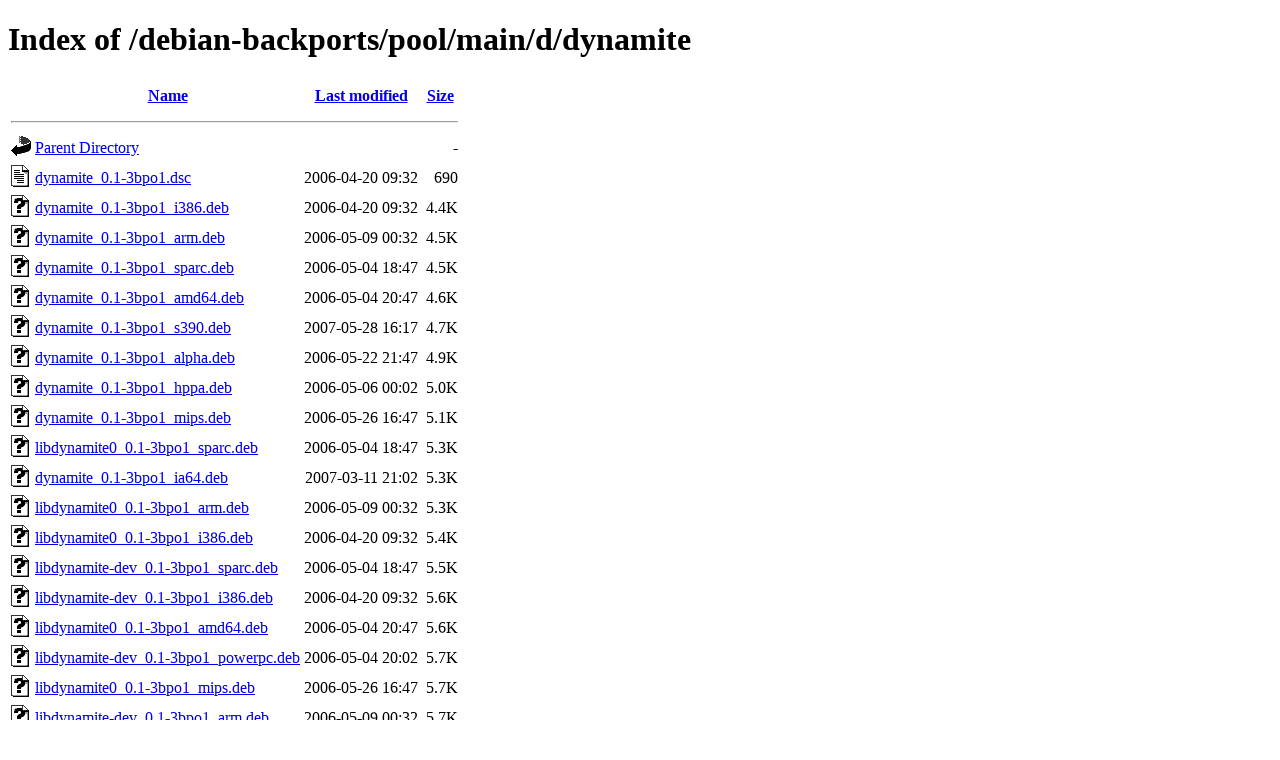

--- FILE ---
content_type: text/html;charset=UTF-8
request_url: https://archive.debian.org/debian-backports/pool/main/d/dynamite/?C=S;O=A
body_size: 772
content:
<!DOCTYPE HTML PUBLIC "-//W3C//DTD HTML 4.01//EN" "http://www.w3.org/TR/html4/strict.dtd">
<html>
 <head>
  <title>Index of /debian-backports/pool/main/d/dynamite</title>
 </head>
 <body>
<h1>Index of /debian-backports/pool/main/d/dynamite</h1>
  <table>
   <tr><th valign="top"><img src="/icons/blank.gif" alt="[ICO]"></th><th><a href="?C=N;O=A">Name</a></th><th><a href="?C=M;O=A">Last modified</a></th><th><a href="?C=S;O=D">Size</a></th></tr>
   <tr><th colspan="4"><hr></th></tr>
<tr><td valign="top"><img src="/icons/back.gif" alt="[PARENTDIR]"></td><td><a href="/debian-backports/pool/main/d/">Parent Directory</a></td><td>&nbsp;</td><td align="right">  - </td></tr>
<tr><td valign="top"><img src="/icons/text.gif" alt="[TXT]"></td><td><a href="dynamite_0.1-3bpo1.dsc">dynamite_0.1-3bpo1.dsc</a></td><td align="right">2006-04-20 09:32  </td><td align="right">690 </td></tr>
<tr><td valign="top"><img src="/icons/unknown.gif" alt="[   ]"></td><td><a href="dynamite_0.1-3bpo1_i386.deb">dynamite_0.1-3bpo1_i386.deb</a></td><td align="right">2006-04-20 09:32  </td><td align="right">4.4K</td></tr>
<tr><td valign="top"><img src="/icons/unknown.gif" alt="[   ]"></td><td><a href="dynamite_0.1-3bpo1_arm.deb">dynamite_0.1-3bpo1_arm.deb</a></td><td align="right">2006-05-09 00:32  </td><td align="right">4.5K</td></tr>
<tr><td valign="top"><img src="/icons/unknown.gif" alt="[   ]"></td><td><a href="dynamite_0.1-3bpo1_sparc.deb">dynamite_0.1-3bpo1_sparc.deb</a></td><td align="right">2006-05-04 18:47  </td><td align="right">4.5K</td></tr>
<tr><td valign="top"><img src="/icons/unknown.gif" alt="[   ]"></td><td><a href="dynamite_0.1-3bpo1_amd64.deb">dynamite_0.1-3bpo1_amd64.deb</a></td><td align="right">2006-05-04 20:47  </td><td align="right">4.6K</td></tr>
<tr><td valign="top"><img src="/icons/unknown.gif" alt="[   ]"></td><td><a href="dynamite_0.1-3bpo1_s390.deb">dynamite_0.1-3bpo1_s390.deb</a></td><td align="right">2007-05-28 16:17  </td><td align="right">4.7K</td></tr>
<tr><td valign="top"><img src="/icons/unknown.gif" alt="[   ]"></td><td><a href="dynamite_0.1-3bpo1_alpha.deb">dynamite_0.1-3bpo1_alpha.deb</a></td><td align="right">2006-05-22 21:47  </td><td align="right">4.9K</td></tr>
<tr><td valign="top"><img src="/icons/unknown.gif" alt="[   ]"></td><td><a href="dynamite_0.1-3bpo1_hppa.deb">dynamite_0.1-3bpo1_hppa.deb</a></td><td align="right">2006-05-06 00:02  </td><td align="right">5.0K</td></tr>
<tr><td valign="top"><img src="/icons/unknown.gif" alt="[   ]"></td><td><a href="dynamite_0.1-3bpo1_mips.deb">dynamite_0.1-3bpo1_mips.deb</a></td><td align="right">2006-05-26 16:47  </td><td align="right">5.1K</td></tr>
<tr><td valign="top"><img src="/icons/unknown.gif" alt="[   ]"></td><td><a href="libdynamite0_0.1-3bpo1_sparc.deb">libdynamite0_0.1-3bpo1_sparc.deb</a></td><td align="right">2006-05-04 18:47  </td><td align="right">5.3K</td></tr>
<tr><td valign="top"><img src="/icons/unknown.gif" alt="[   ]"></td><td><a href="dynamite_0.1-3bpo1_ia64.deb">dynamite_0.1-3bpo1_ia64.deb</a></td><td align="right">2007-03-11 21:02  </td><td align="right">5.3K</td></tr>
<tr><td valign="top"><img src="/icons/unknown.gif" alt="[   ]"></td><td><a href="libdynamite0_0.1-3bpo1_arm.deb">libdynamite0_0.1-3bpo1_arm.deb</a></td><td align="right">2006-05-09 00:32  </td><td align="right">5.3K</td></tr>
<tr><td valign="top"><img src="/icons/unknown.gif" alt="[   ]"></td><td><a href="libdynamite0_0.1-3bpo1_i386.deb">libdynamite0_0.1-3bpo1_i386.deb</a></td><td align="right">2006-04-20 09:32  </td><td align="right">5.4K</td></tr>
<tr><td valign="top"><img src="/icons/unknown.gif" alt="[   ]"></td><td><a href="libdynamite-dev_0.1-3bpo1_sparc.deb">libdynamite-dev_0.1-3bpo1_sparc.deb</a></td><td align="right">2006-05-04 18:47  </td><td align="right">5.5K</td></tr>
<tr><td valign="top"><img src="/icons/unknown.gif" alt="[   ]"></td><td><a href="libdynamite-dev_0.1-3bpo1_i386.deb">libdynamite-dev_0.1-3bpo1_i386.deb</a></td><td align="right">2006-04-20 09:32  </td><td align="right">5.6K</td></tr>
<tr><td valign="top"><img src="/icons/unknown.gif" alt="[   ]"></td><td><a href="libdynamite0_0.1-3bpo1_amd64.deb">libdynamite0_0.1-3bpo1_amd64.deb</a></td><td align="right">2006-05-04 20:47  </td><td align="right">5.6K</td></tr>
<tr><td valign="top"><img src="/icons/unknown.gif" alt="[   ]"></td><td><a href="libdynamite-dev_0.1-3bpo1_powerpc.deb">libdynamite-dev_0.1-3bpo1_powerpc.deb</a></td><td align="right">2006-05-04 20:02  </td><td align="right">5.7K</td></tr>
<tr><td valign="top"><img src="/icons/unknown.gif" alt="[   ]"></td><td><a href="libdynamite0_0.1-3bpo1_mips.deb">libdynamite0_0.1-3bpo1_mips.deb</a></td><td align="right">2006-05-26 16:47  </td><td align="right">5.7K</td></tr>
<tr><td valign="top"><img src="/icons/unknown.gif" alt="[   ]"></td><td><a href="libdynamite-dev_0.1-3bpo1_arm.deb">libdynamite-dev_0.1-3bpo1_arm.deb</a></td><td align="right">2006-05-09 00:32  </td><td align="right">5.7K</td></tr>
<tr><td valign="top"><img src="/icons/unknown.gif" alt="[   ]"></td><td><a href="libdynamite0_0.1-3bpo1_s390.deb">libdynamite0_0.1-3bpo1_s390.deb</a></td><td align="right">2007-05-28 16:17  </td><td align="right">5.8K</td></tr>
<tr><td valign="top"><img src="/icons/unknown.gif" alt="[   ]"></td><td><a href="libdynamite-dev_0.1-3bpo1_amd64.deb">libdynamite-dev_0.1-3bpo1_amd64.deb</a></td><td align="right">2006-05-04 20:47  </td><td align="right">5.9K</td></tr>
<tr><td valign="top"><img src="/icons/unknown.gif" alt="[   ]"></td><td><a href="libdynamite-dev_0.1-3bpo1_hppa.deb">libdynamite-dev_0.1-3bpo1_hppa.deb</a></td><td align="right">2006-05-06 00:02  </td><td align="right">6.0K</td></tr>
<tr><td valign="top"><img src="/icons/unknown.gif" alt="[   ]"></td><td><a href="libdynamite0_0.1-3bpo1_alpha.deb">libdynamite0_0.1-3bpo1_alpha.deb</a></td><td align="right">2006-05-22 21:47  </td><td align="right">6.0K</td></tr>
<tr><td valign="top"><img src="/icons/unknown.gif" alt="[   ]"></td><td><a href="libdynamite-dev_0.1-3bpo1_s390.deb">libdynamite-dev_0.1-3bpo1_s390.deb</a></td><td align="right">2007-05-28 16:17  </td><td align="right">6.1K</td></tr>
<tr><td valign="top"><img src="/icons/unknown.gif" alt="[   ]"></td><td><a href="dynamite_0.1-3bpo1_powerpc.deb">dynamite_0.1-3bpo1_powerpc.deb</a></td><td align="right">2006-05-04 20:02  </td><td align="right">6.1K</td></tr>
<tr><td valign="top"><img src="/icons/unknown.gif" alt="[   ]"></td><td><a href="libdynamite0_0.1-3bpo1_hppa.deb">libdynamite0_0.1-3bpo1_hppa.deb</a></td><td align="right">2006-05-06 00:02  </td><td align="right">6.2K</td></tr>
<tr><td valign="top"><img src="/icons/unknown.gif" alt="[   ]"></td><td><a href="libdynamite-dev_0.1-3bpo1_alpha.deb">libdynamite-dev_0.1-3bpo1_alpha.deb</a></td><td align="right">2006-05-22 21:47  </td><td align="right">6.3K</td></tr>
<tr><td valign="top"><img src="/icons/unknown.gif" alt="[   ]"></td><td><a href="libdynamite-dev_0.1-3bpo1_mips.deb">libdynamite-dev_0.1-3bpo1_mips.deb</a></td><td align="right">2006-05-26 16:47  </td><td align="right">6.3K</td></tr>
<tr><td valign="top"><img src="/icons/unknown.gif" alt="[   ]"></td><td><a href="libdynamite-dev_0.1-3bpo1_ia64.deb">libdynamite-dev_0.1-3bpo1_ia64.deb</a></td><td align="right">2007-03-11 21:02  </td><td align="right">6.9K</td></tr>
<tr><td valign="top"><img src="/icons/unknown.gif" alt="[   ]"></td><td><a href="libdynamite0_0.1-3bpo1_ia64.deb">libdynamite0_0.1-3bpo1_ia64.deb</a></td><td align="right">2007-03-11 21:02  </td><td align="right">7.0K</td></tr>
<tr><td valign="top"><img src="/icons/unknown.gif" alt="[   ]"></td><td><a href="libdynamite0_0.1-3bpo1_powerpc.deb">libdynamite0_0.1-3bpo1_powerpc.deb</a></td><td align="right">2006-05-04 20:02  </td><td align="right">7.0K</td></tr>
<tr><td valign="top"><img src="/icons/compressed.gif" alt="[   ]"></td><td><a href="dynamite_0.1.orig.tar.gz">dynamite_0.1.orig.tar.gz</a></td><td align="right">2005-04-30 12:22  </td><td align="right">190K</td></tr>
<tr><td valign="top"><img src="/icons/compressed.gif" alt="[   ]"></td><td><a href="dynamite_0.1-3bpo1.diff.gz">dynamite_0.1-3bpo1.diff.gz</a></td><td align="right">2006-04-20 09:32  </td><td align="right">272K</td></tr>
   <tr><th colspan="4"><hr></th></tr>
</table>
<address>Apache Server at archive.debian.org Port 80</address>
</body></html>
